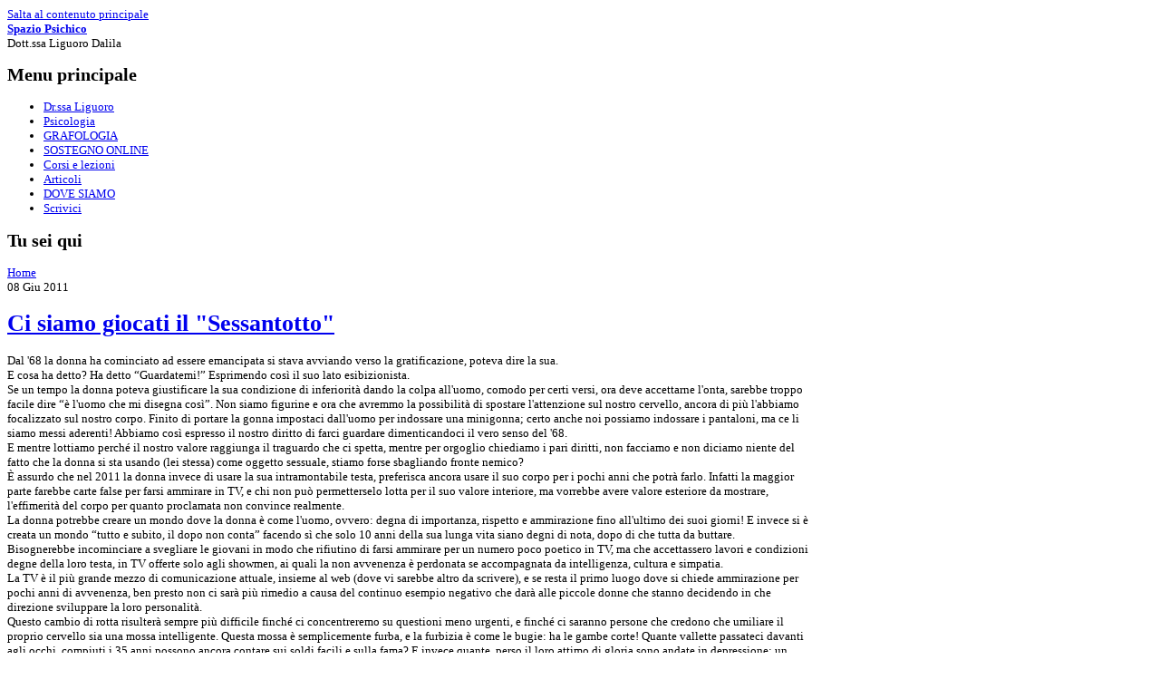

--- FILE ---
content_type: text/html
request_url: https://spaziopsichico.it/ci-siamo-giocati-il-sessantotto/
body_size: 5356
content:
<!DOCTYPE html PUBLIC "-//W3C//DTD XHTML+RDFa 1.0//EN"
  "http://www.w3.org/MarkUp/DTD/xhtml-rdfa-1.dtd">
<html xmlns="http://www.w3.org/1999/xhtml" xml:lang="it" version="XHTML+RDFa 1.0" dir="ltr">

<head profile="http://www.w3.org/1999/xhtml/vocab">
  <meta http-equiv="Content-Type" content="text/html; charset=utf-8" />
<link rel="shortcut icon" href="http://spaziopsichico.it/sites/all/themes/koi/favicon.ico" type="image/vnd.microsoft.icon" />
<link rel="shortlink" href="/node/37" />
<link rel="canonical" href="/ci-siamo-giocati-il-sessantotto" />
<meta name="Generator" content="Drupal 7 (http://drupal.org)" />
  <title>Ci siamo giocati il &quot;Sessantotto&quot; | Spazio Psichico</title>
  <link type="text/css" rel="stylesheet" href="http://fonts.googleapis.com/css?family=Crushed&amp;olqwof" media="all" />
<style type="text/css" media="all">
<!--/*--><![CDATA[/*><!--*/
html{font-size:13px;}#header,#main,#footer{width:70%;min-width:650px;max-width:960px;}

/*]]>*/-->
</style>
<style type="text/css" media="all">
@import url("http://spaziopsichico.it/sites/all/themes/koi/reset.css?olqwof");
</style>
<style type="text/css" media="all">
@import url("http://spaziopsichico.it/sites/all/themes/koi/base.css?olqwof");
@import url("http://spaziopsichico.it/sites/all/themes/koi/style.css?olqwof");
</style>
<style type="text/css" media="print">
@import url("http://spaziopsichico.it/sites/all/themes/koi/print.css?olqwof");
</style>

<!--[if lte IE 8]>
<link type="text/css" rel="stylesheet" href="http://spaziopsichico.it/sites/all/themes/koi/ie8.css?olqwof" media="all" />
<![endif]-->

<!--[if lte IE 7]>
<link type="text/css" rel="stylesheet" href="http://spaziopsichico.it/sites/all/themes/koi/ie7.css?olqwof" media="all" />
<![endif]-->
  <script type="text/javascript" src="http://spaziopsichico.it/misc/jquery.js?v=1.4.4"></script>
<script type="text/javascript" src="http://spaziopsichico.it/misc/jquery.once.js?v=1.2"></script>
<script type="text/javascript" src="http://spaziopsichico.it/misc/drupal.js?olqwof"></script>
<script type="text/javascript" src="http://spaziopsichico.it/sites/default/files/languages/it_q6Cz8u1iM5RWeB9t0C4stn4ZOUywoH2S0ah_MP2z_Ic.js?olqwof"></script>
<script type="text/javascript">
<!--//--><![CDATA[//><!--
jQuery.extend(Drupal.settings, {"basePath":"\/","pathPrefix":"","ajaxPageState":{"theme":"koi","theme_token":"ieQ8V8Qlk7Z0Vc_WQy2gM1EevXe7O6UxQFvCAp2MZkw","js":{"misc\/jquery.js":1,"misc\/jquery.once.js":1,"misc\/drupal.js":1,"public:\/\/languages\/it_q6Cz8u1iM5RWeB9t0C4stn4ZOUywoH2S0ah_MP2z_Ic.js":1},"css":{"http:\/\/fonts.googleapis.com\/css?family=Crushed":1,"0":1,"sites\/all\/themes\/koi\/reset.css":1,"sites\/all\/themes\/koi\/base.css":1,"sites\/all\/themes\/koi\/style.css":1,"sites\/all\/themes\/koi\/print.css":1,"sites\/all\/themes\/koi\/ie8.css":1,"sites\/all\/themes\/koi\/ie7.css":1}}});
//--><!]]>
</script>
</head>
<body class="html not-front not-logged-in page-node page-node- page-node-37 node-type-articoli columns-2" >
  <div id="skip-link">
    <a href="#main-content" class="element-invisible element-focusable">Salta al contenuto principale</a>
  </div>
    <div id="page-wrapper">
  <div id="header-wrapper">
    <div id="header">
      <div id="branding" class="menu-on">

        
                  <div id="name-and-slogan">
                                          <div id="site-name"><strong>
                  <a href="/" title="Home" rel="home">Spazio Psichico</a>
                </strong></div>
                          
                          <div id="site-slogan">Dott.ssa Liguoro Dalila</div>
                      </div> <!-- /#name-and-slogan -->
        
      </div> <!-- /#branding -->

              <div id="header-menu">
            <div class="region region-header-menu">
    
<div id="block-system-main-menu" class="block block-system block-menu block-1 clearfix" >
  <div class="inner">

              <h2>Menu principale</h2>
        
    <div class="content">
      <ul class="menu"><li class="first leaf"><a href="/liguoro-dalila">Dr.ssa Liguoro</a></li>
<li class="collapsed"><a href="/studio-psicologia">Psicologia</a></li>
<li class="collapsed"><a href="/studio-grafologia">GRAFOLOGIA</a></li>
<li class="leaf"><a href="/consulenza-online">SOSTEGNO ONLINE</a></li>
<li class="collapsed"><a href="/corsi">Corsi e lezioni</a></li>
<li class="leaf"><a href="/articoli" title="">Articoli</a></li>
<li class="leaf"><a href="/dove-siamo">DOVE SIAMO</a></li>
<li class="last leaf"><a href="/contact" title="Contatta la Dottoressa Liguoro Dalila">Scrivici</a></li>
</ul>    </div>

  </div>
</div>
  </div>
        </div> <!-- /#header-menu -->
      
    </div> <!-- /#header -->
  </div> <!-- /#header-wrapper -->

  <div id="main-wrapper">
    <div id="main">

        <div id="main-columns" class="clearfix">
              <div id="content-wrapper">
    <div id="content" class="first">
      <div id="breadcrumb" class="clearfix"><h2 class="element-invisible">Tu sei qui</h2><div class="breadcrumb"><a href="/">Home</a></div></div>            <div class="tabs"></div>
      <a id="main-content"></a>
                  
            
      
                    <div class="region region-content">
    
<div id="block-system-main" class="block-system block-1 clearfix" >
  <div class="inner">

            
    <div class="content">
      <div id="node-37" class="node node-articoli clearfix">

  <div class="node-header clearfix">

    <div class="date">
      <span class="day">08</span>
      <span class="month">Giu</span>
      <span class="year">2011</span>
    </div>
    
    <div class="title-and-meta">
                    <h1 class="node-title" ><a href="/ci-siamo-giocati-il-sessantotto">Ci siamo giocati il &quot;Sessantotto&quot;</a></h1>
                  
          </div> <!-- /.title-and-menta -->

  </div> <!-- /.node-header -->

  <div class="content">
        <div class="field field-name-body field-type-text-with-summary field-label-hidden"><div class="field-items"><div class="field-item even"><p>Dal &#039;68 la donna ha cominciato ad essere emancipata si stava avviando verso la gratificazione, poteva dire la sua.<br />
E cosa ha detto? Ha detto “Guardatemi!” Esprimendo così il suo lato esibizionista.<br />
Se un tempo la donna poteva giustificare la sua condizione di inferiorità dando la colpa all&#039;uomo, comodo per certi versi, ora deve accettarne l&#039;onta, sarebbe troppo facile dire “è l&#039;uomo che mi disegna così”. Non siamo figurine e ora che avremmo la possibilità di spostare l&#039;attenzione sul nostro cervello, ancora di più l&#039;abbiamo focalizzato sul nostro corpo. Finito di portare la gonna impostaci dall&#039;uomo per indossare una minigonna; certo anche noi possiamo indossare i pantaloni, ma ce li siamo messi aderenti! Abbiamo così espresso il nostro diritto di farci guardare dimenticandoci il vero senso del &#039;68.<br />
E mentre lottiamo perché il nostro valore raggiunga il traguardo che ci spetta, mentre per orgoglio chiediamo i pari diritti, non facciamo e non diciamo niente del fatto che la donna si sta usando (lei stessa) come oggetto sessuale, stiamo forse sbagliando fronte nemico?<br />
È assurdo che nel 2011 la donna invece di usare la sua intramontabile testa, preferisca ancora usare il suo corpo per i pochi anni che potrà farlo. Infatti la maggior parte farebbe carte false per farsi ammirare in TV, e chi non può permetterselo lotta per il suo valore interiore, ma vorrebbe avere valore esteriore da mostrare, l&#039;effimerità del corpo per quanto proclamata non convince realmente.<br />
La donna potrebbe creare un mondo dove la donna è come l&#039;uomo, ovvero: degna di importanza, rispetto e ammirazione fino all&#039;ultimo dei suoi giorni! E invece si è creata un mondo “tutto e subito, il dopo non conta”  facendo sì che solo 10 anni della sua lunga vita siano degni di nota, dopo di che tutta da buttare.<br />
Bisognerebbe incominciare a svegliare le giovani in modo che rifiutino di farsi ammirare per un numero poco poetico in TV, ma che accettassero lavori e condizioni degne della loro testa, in TV offerte solo agli showmen, ai quali la non avvenenza è perdonata se accompagnata da intelligenza, cultura e simpatia.<br />
La TV è il più grande mezzo di comunicazione attuale, insieme al web (dove vi sarebbe altro da scrivere), e se resta il primo luogo dove si chiede ammirazione per pochi anni di avvenenza, ben presto non ci sarà più rimedio a causa del continuo esempio negativo che darà alle piccole donne che stanno decidendo in che direzione sviluppare la loro personalità.<br />
Questo cambio di rotta risulterà sempre più difficile finché ci concentreremo su questioni meno urgenti, e finché ci saranno persone che credono che umiliare il proprio cervello sia una mossa intelligente. Questa mossa è semplicemente furba, e la furbizia è come le bugie: ha le gambe corte! Quante vallette passateci davanti agli occhi, compiuti i 35 anni possono ancora contare sui soldi facili e sulla fama? E invece quante, perso il loro attimo di gloria sono andate in depressione: un gran numero di old star women divenute una pietosa maschera di cera.<br />
La donna da una certa età vive nella paura, star o meno, di essere tradita, sostituita e messa da parte, e se si è arrivati a questo dramma interiore che meno terrorizza gli uomini, la colpa è ancora una volta della donna. E&#039; lei che ha confermato, finché poteva, di valere solo per l&#039;aspetto fisico e se lo doveva aspettare che questo negli anni passava. Così non è riuscita a stimolare interesse per la sua testa, non è riuscita quindi a creare quel famoso fascino che gli uomini di una certa età hanno. Certo singolarmente molte lo fanno, utile privatamente, ma lotta persa pubblicamente, finché ci saranno donne disposte a sacrificare gli ultimi 50 anni della loro vita per una gloria di circa 10 anni.<br />
Probabile che all&#039;interno dei movimenti femministi ci siano stati degli elementi che hanno mosso i fili portando le donne a sprecare il &#039;68 creando una condizione umiliante. Inoltre la popolazione maschile ha ormai appreso come fare fronte ad una nuova ondata di femminismo (proprio come fa il corpo per il morbillo); ora dobbiamo educare i nostri figli, in modo che siano loro a non sopportare chi non usa il cervello così da sostituire le “diva e donna” con la “sicura-mente” donna.</p>
</div></div></div><div class="field field-name-field-type field-type-taxonomy-term-reference field-label-above"><div class="field-label">tipo:&nbsp;</div><div class="field-items"><div class="field-item even"><a href="/articoli">articolo</a></div></div></div>
    <div class="links-wrapper">
          </div>
  </div>
  

  
</div>
    </div>

  </div>
</div>
  </div>
    </div> <!-- /#content -->
  </div> <!-- /#content-wrapper -->



    <div id="sidebar-first-wrapper">
    <div id="sidebar-first" class=" last">
        <div class="region region-sidebar-first">
    
<div id="block-menu-menu-sezioni" class="block block-menu block-1 clearfix" >
  <div class="inner">

              <h2>Aree</h2>
        
    <div class="content">
      <ul class="menu"><li class="first leaf"><a href="/eventi" title="">Eventi</a></li>
<li class="leaf"><a href="/promozioni" title="">Promozioni</a></li>
<li class="leaf"><a href="/dispense-psicologia" title="">Dispense</a></li>
<li class="leaf"><a href="/regala-analisi-grafia" title="">Fai un regalo originale</a></li>
<li class="last leaf"><a href="/link" title="">Link</a></li>
</ul>    </div>

  </div>
</div>

<div id="block-block-3" class="block block-block block-2 clearfix" >
  <div class="inner">

              <h2>Social Networks</h2>
        
    <div class="content">
            <ul class="menu"><li class="first leaf"><a target="_blank" href="https://www.facebook.com/spaziopsichico" title="SpazioPsichico su Facebook">SpazioPsichico su Facebook</a></li>
<li class="last leaf"><a target="_blank" href="http://www.youtube.com/user/PsicoGrafoTV" title="Canale di Dalila Liguoro su YouTube">YouTube</a></li>
</ul>    </div>

  </div>
</div>
  </div>
    </div> <!-- /#sidebar-first -->
  </div> <!-- /#sidebar-first-wrapper -->

        </div> <!-- /#main-columns -->

    </div> <!-- /#main -->
  </div> <!-- /#main-wrapper -->


    <div id="footer-wrapper">
      <div id="footer">
        <h2 class="element-invisible">Piè di pagina</h2>

                  <div id="footer-columns" class="columns-1">
                          <div id="footer-column-first" class="column first  last">
                  <div class="region region-footer-column-first">
    
<div id="block-block-2" class="block block-block block-1 clearfix" >
  <div class="inner">

            
    <div class="content">
      <p>Studio Liguoro, Viale Rimembranze, 10, 20020, Lainate (Milano) P. IVA 07041110961</p>
    </div>

  </div>
</div>
  </div>
              </div> <!-- /#footer-column-first -->
            
            
            
                      </div><!-- /#footer-columns -->
        
        <div id="closure">
                    <ul id="info">
            <li class="copyright">Copyright © 2010 Your Name Here.</li>
            <li><a href="http://www.ndesign-studio.com/wp-themes/koi-theme">Koi theme</a> ported by <a href="http://kiwi-themes.com">Kiwi Drupal Themes</a>.</li>
          </ul>
        </div> <!-- /#closure -->


      </div> <!-- /#footer -->
    </div> <!-- /#footer-wrapper -->


</div> <!-- /#page-wrapper -->
  </body>
</html>
